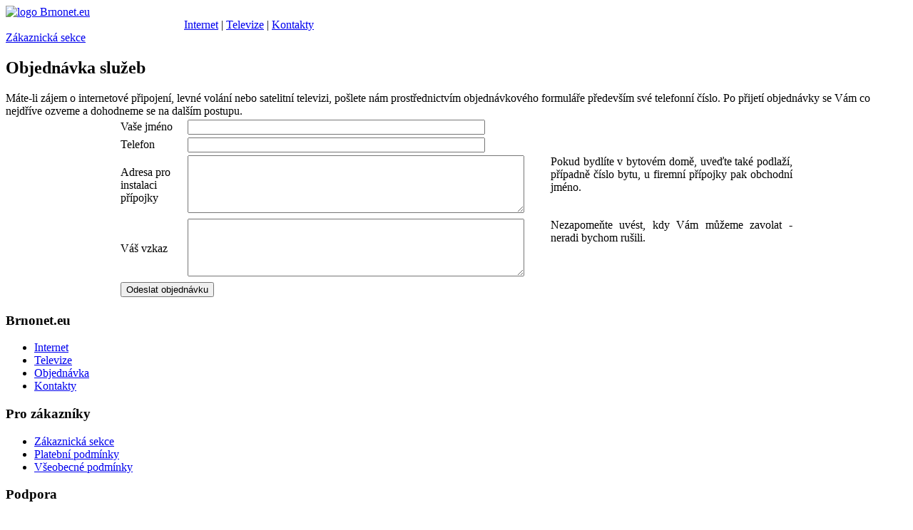

--- FILE ---
content_type: text/html; charset=windows-1250
request_url: https://www.brnonet.eu/?page=objednavka2011&tarif=Wifi,300
body_size: 1908
content:
<!doctype html>
<html>

<head>
    <meta http-equiv="content-type" content="text/html; charset=windows-1250" />
    <meta name="keywords" content="Vysokorychlostní internetové připojení, wifi, ftth, fttb" />
    <meta name="description" content="Vysokorychlostní internetové připojení pro domácnosti i firmy" />
    <meta name="author" content="Jiří Kazík, KAZA.cz s.r.o." />
    
    

    <title>Internet pro Vás | Brnonet.eu</title>


    <link href="https://fonts.googleapis.com/css?family=Open+Sans:300,300i,400,400i,600,600i,700,700i" rel="stylesheet">
    <link rel="stylesheet" type="text/css" href="css/global2011.css" media="screen,print" />
    <link rel="stylesheet" type="text/css" href="css/global2020kaza.css" media="screen,print" />
    <link rel="stylesheet" type="text/css" href="css/global_print.css" media="print" />
    <link rel="stylesheet" type="text/css" href="css/ui/themes/smoothness/jquery-ui.min.css">
    <link rel="stylesheet" type="text/css" href="css/ui/themes/smoothness/jquery.ui.theme.css">
    <link rel="stylesheet" type="text/css" href="css/font-awesome.css">

    <script type="text/javascript" src="js/main.js"></script>
    <script type="text/javascript" src="js/jquery-2.0.3.min.js"></script>
    <script type="text/javascript" src="js/ui/jquery-ui.min.js"></script>
    <script type="text/javascript" src="js/jquery.timers.js"></script>
    <script type="text/javascript" src="js/vtip.js"></script>
    <script type="text/javascript" src="js/main2.js"></script>
</head>

<body><div id="mfullpage">
    <!--<div id="mdecor"></div>-->
    <div id="mtopfullwidth" >
    <div id="mtop">
    	
        <div class="grid-50 toplogomenu">
          <a class=floatl href="?page=internetprog"><img width=240 src="gr/logobrnonetsmall.png" alt="logo Brnonet.eu" /></a>
          <div class="kontomenu2 user-top-banner" style="margin-left: 250px;">
            <a href="?page=internetprog">Internet</a>&nbsp;|&nbsp;<a href="?page=idashiptv">Televize</a>&nbsp;|&nbsp;<a href="?page=kontakt">Kontakty</a>
          </div>
        </div>
        <div class="grid-50 clrbafter">
          <div class="floatr user-top-banner-right"><div><a class="butredborder" href="?page=idashlogout&confirm=1">Zákaznická sekce</a></div></div>
        </div>
    </div>
          
    </div>

<div id="mpagefullwidth">
<div id="mpage">

    <div id="mcontainer">
        
        
                <div class="con_main_full">
            
            <div class="cframe">
<h2>Objednávka služeb</h2>



<div class="Pinner">
Máte-li zájem o internetové připojení, levné volání nebo satelitní televizi, pošlete nám prostřednictvím objednávkového formuláře především své telefonní číslo. Po přijetí objednávky se Vám co nejdříve ozveme a dohodneme se na dalším postupu.
</div>



<div class="Pinner">
<form name="f" method="post" action="index.php">
<input type="hidden" name="page" value="objednavka2011" />
<input type="hidden" name="tarif" value="Wifi,300" />
<input type="hidden" name="odeslat" value="odeslat" />



<table class="tform pad5 pad5h tal vat" style="width:75%;margin:0 auto;">
<tr><td class="tar" style="width:90px">Vaše jméno</td>
    <td><input type="text" size="50" name="jmeno" value="" /></td>

</tr>    

<tr><td class="tar">Telefon</td>
    <td><input type="text" size="50" name="telefon" value="" /></td>

</tr>    
    


<tr><td class="tar">Adresa pro instalaci přípojky</td>
    <td>
        <div style="width:40%;float:right;text-align:justify;">Pokud bydlíte v bytovém domě, uveďte také podlaží, případně číslo bytu, u firemní přípojky pak obchodní jméno.</div>
        <textarea name="adresa" rows="5" cols="40" style="width:55%;"></textarea>
    </td>
</tr>    


    
<tr><td class="tar">Váš vzkaz</td>
    <td>
    <div style="width:40%;float:right;text-align:justify;">Nezapomeňte uvést, kdy Vám můžeme zavolat - neradi bychom rušili.
    </div>
    <textarea name="poznamky" rows="5" cols="30" style="width:55%;"></textarea>
    </td>
</tr>



<tr><td colspan="2" class="tac">
    
        <!--<input type="image" src="gr/button_odeslat_objednavku.png" alt="Odeslat objednávku" /> -->
        <button class=bred type=submit>Odeslat objednávku</button>
</td></tr>

</table>
</form>

</div>



</div>
        </div>
        
    </div>
           
</div></div>


<div id="mfooter1"><div>

  
 <div class="grid-25">
   <h3>Brnonet.eu</h3>
	<ul>
	<li><a href="?page=internetprog">Internet</a></li>
        <li><a href="?page=idashiptv">Televize</a></li>
        <li><a href="?page=objednavka2011">Objednávka</a></li>
	<li><a href="?page=kontakt">Kontakty</a></li>
	</ul>
  </div>

  <div class="grid-25">
	<h3>Pro zákazníky</h3>
	<ul>
	<li><a href="?page=private">Zákaznická sekce</a></li>
	<li><a href="?page=faq_platby">Platební podmínky</a></li>
	<li><a href="?page=vseobecne_podminky">Všeobecné podmínky</a></li>
      </ul>
  </div>

 <div class="grid-25">
	<h3>Podpora</h3>
	<ul>
	<li><a href="?page=speedtest3">Měření rychlosti</a></li>
	<li><a href="?page=oznameni_poruchy">Oznámení poruchy</a></li>
      </ul>
</div>

 <div class="grid-25">
   <h3> </h3>
	<ul class=tar>
       <li>Vaše IP adresa<br/><b>3.14.126.222</b></li>
	</ul>
  </div>

  

</div></div>
<div id="mfooter2"><div>© Brnonet s.r.o. - Všechna práva vyhrazena.
</div>

</div>


        
</div></body>

</html>